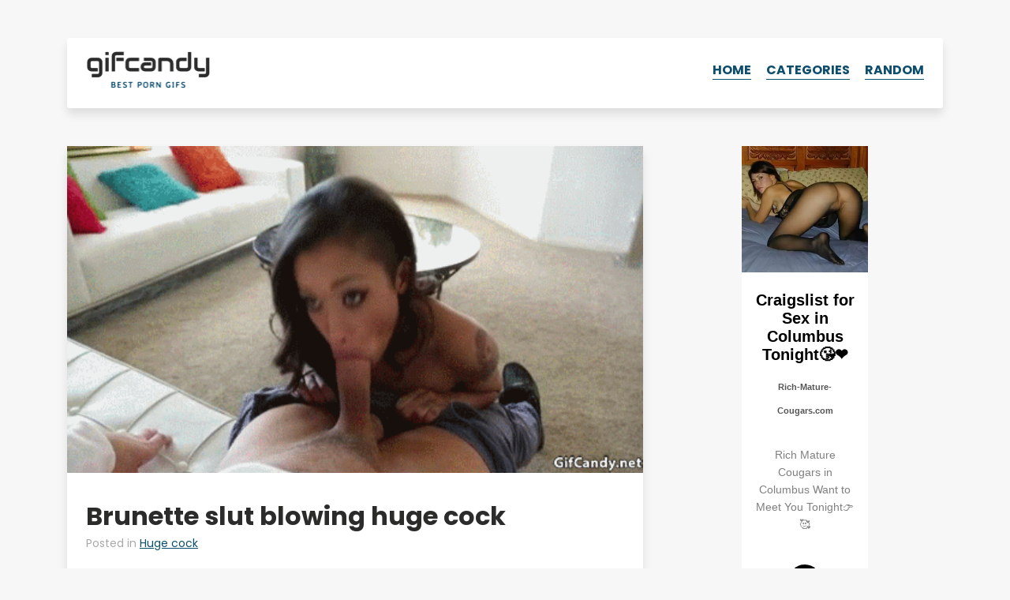

--- FILE ---
content_type: text/html; charset=UTF-8
request_url: https://gifcandy.net/brunette-slut-blowing-huge-cock/
body_size: 11571
content:
	<!DOCTYPE html>
<html lang="en-US">
<head>
	<meta charset="UTF-8" />
	<meta http-equiv="Content-Type" content="text/html; charset=UTF-8" />
	<meta name="viewport" content="width=device-width, initial-scale=1.0, maximum-scale=1.2, user-scalable=yes" />
	<title>Brunette slut blowing huge cock | GifCandy</title><meta name="description" content="Huge cock porn gif. Brunette slut blowing huge cock | GIFcandy.net"/><meta property="og:title" content="Brunette slut blowing huge cock | GifCandy" /><meta property="og:description" content="Huge cock porn gif. Brunette slut blowing huge cock | GIFcandy.net" /><meta name="twitter:description" content="Huge cock porn gif. Brunette slut blowing huge cock | GIFcandy.net" /><meta name="twitter:title" content="Brunette slut blowing huge cock | GifCandy" /><meta property="og:url" content="http://gifcandy.net/brunette-slut-blowing-huge-cock/" /><meta name="robots" content="noodp"/><meta property="og:locale" content="en_US" /><meta property="og:type" content="website" /><meta property="og:site_name" content="GIFcandy" /><meta name="twitter:card" content="summary" />	<link rel='stylesheet' href='https://gifcandy.net/wp-content/themes/gifcandy/style.css' type='text/css' media='all' />
	<link href="https://fonts.googleapis.com/css?family=Poppins:400,400i,700&display=swap" rel="stylesheet">
	<link rel="shortcut icon" href="https://gifcandy.net/wp-content/themes/gifcandy/img/favicon.ico" type="image/x-icon">
	<link rel="icon" href="https://gifcandy.net/wp-content/themes/gifcandy/img/favicon.ico" type="image/x-icon">
	<meta name='robots' content='max-image-preview:large' />
<link rel="alternate" type="application/rss+xml" title="GifCandy &raquo; Brunette slut blowing huge cock Comments Feed" href="https://gifcandy.net/brunette-slut-blowing-huge-cock/feed/" />
<link rel="alternate" title="oEmbed (JSON)" type="application/json+oembed" href="https://gifcandy.net/wp-json/oembed/1.0/embed?url=https%3A%2F%2Fgifcandy.net%2Fbrunette-slut-blowing-huge-cock%2F" />
<link rel="alternate" title="oEmbed (XML)" type="text/xml+oembed" href="https://gifcandy.net/wp-json/oembed/1.0/embed?url=https%3A%2F%2Fgifcandy.net%2Fbrunette-slut-blowing-huge-cock%2F&#038;format=xml" />
<style id='wp-img-auto-sizes-contain-inline-css' type='text/css'>
img:is([sizes=auto i],[sizes^="auto," i]){contain-intrinsic-size:3000px 1500px}
/*# sourceURL=wp-img-auto-sizes-contain-inline-css */
</style>
<style id='wp-emoji-styles-inline-css' type='text/css'>

	img.wp-smiley, img.emoji {
		display: inline !important;
		border: none !important;
		box-shadow: none !important;
		height: 1em !important;
		width: 1em !important;
		margin: 0 0.07em !important;
		vertical-align: -0.1em !important;
		background: none !important;
		padding: 0 !important;
	}
/*# sourceURL=wp-emoji-styles-inline-css */
</style>
<style id='classic-theme-styles-inline-css' type='text/css'>
/*! This file is auto-generated */
.wp-block-button__link{color:#fff;background-color:#32373c;border-radius:9999px;box-shadow:none;text-decoration:none;padding:calc(.667em + 2px) calc(1.333em + 2px);font-size:1.125em}.wp-block-file__button{background:#32373c;color:#fff;text-decoration:none}
/*# sourceURL=/wp-includes/css/classic-themes.min.css */
</style>
<link rel="https://api.w.org/" href="https://gifcandy.net/wp-json/" /><link rel="alternate" title="JSON" type="application/json" href="https://gifcandy.net/wp-json/wp/v2/posts/11082" /><link rel="EditURI" type="application/rsd+xml" title="RSD" href="https://gifcandy.net/xmlrpc.php?rsd" />
<meta name="generator" content="WordPress 6.9" />
<link rel="canonical" href="https://gifcandy.net/brunette-slut-blowing-huge-cock/" />
<link rel='shortlink' href='https://gifcandy.net/?p=11082' />
		<style type="text/css" id="wp-custom-css">
			.ad > div {
  display: block !important;
}
.ad > div > div {
  width: 100% !important;
  height: auto !important;
}
.ad video,
.ad img,
.ad iframe {
  width: 100% !important;
  max-width: 100% !important;
  height: auto !important;
}		</style>
			<meta name="juicyads-site-verification" content="affdfad72535dde80b606750365992da">
<style id='global-styles-inline-css' type='text/css'>
:root{--wp--preset--aspect-ratio--square: 1;--wp--preset--aspect-ratio--4-3: 4/3;--wp--preset--aspect-ratio--3-4: 3/4;--wp--preset--aspect-ratio--3-2: 3/2;--wp--preset--aspect-ratio--2-3: 2/3;--wp--preset--aspect-ratio--16-9: 16/9;--wp--preset--aspect-ratio--9-16: 9/16;--wp--preset--color--black: #000000;--wp--preset--color--cyan-bluish-gray: #abb8c3;--wp--preset--color--white: #ffffff;--wp--preset--color--pale-pink: #f78da7;--wp--preset--color--vivid-red: #cf2e2e;--wp--preset--color--luminous-vivid-orange: #ff6900;--wp--preset--color--luminous-vivid-amber: #fcb900;--wp--preset--color--light-green-cyan: #7bdcb5;--wp--preset--color--vivid-green-cyan: #00d084;--wp--preset--color--pale-cyan-blue: #8ed1fc;--wp--preset--color--vivid-cyan-blue: #0693e3;--wp--preset--color--vivid-purple: #9b51e0;--wp--preset--gradient--vivid-cyan-blue-to-vivid-purple: linear-gradient(135deg,rgb(6,147,227) 0%,rgb(155,81,224) 100%);--wp--preset--gradient--light-green-cyan-to-vivid-green-cyan: linear-gradient(135deg,rgb(122,220,180) 0%,rgb(0,208,130) 100%);--wp--preset--gradient--luminous-vivid-amber-to-luminous-vivid-orange: linear-gradient(135deg,rgb(252,185,0) 0%,rgb(255,105,0) 100%);--wp--preset--gradient--luminous-vivid-orange-to-vivid-red: linear-gradient(135deg,rgb(255,105,0) 0%,rgb(207,46,46) 100%);--wp--preset--gradient--very-light-gray-to-cyan-bluish-gray: linear-gradient(135deg,rgb(238,238,238) 0%,rgb(169,184,195) 100%);--wp--preset--gradient--cool-to-warm-spectrum: linear-gradient(135deg,rgb(74,234,220) 0%,rgb(151,120,209) 20%,rgb(207,42,186) 40%,rgb(238,44,130) 60%,rgb(251,105,98) 80%,rgb(254,248,76) 100%);--wp--preset--gradient--blush-light-purple: linear-gradient(135deg,rgb(255,206,236) 0%,rgb(152,150,240) 100%);--wp--preset--gradient--blush-bordeaux: linear-gradient(135deg,rgb(254,205,165) 0%,rgb(254,45,45) 50%,rgb(107,0,62) 100%);--wp--preset--gradient--luminous-dusk: linear-gradient(135deg,rgb(255,203,112) 0%,rgb(199,81,192) 50%,rgb(65,88,208) 100%);--wp--preset--gradient--pale-ocean: linear-gradient(135deg,rgb(255,245,203) 0%,rgb(182,227,212) 50%,rgb(51,167,181) 100%);--wp--preset--gradient--electric-grass: linear-gradient(135deg,rgb(202,248,128) 0%,rgb(113,206,126) 100%);--wp--preset--gradient--midnight: linear-gradient(135deg,rgb(2,3,129) 0%,rgb(40,116,252) 100%);--wp--preset--font-size--small: 13px;--wp--preset--font-size--medium: 20px;--wp--preset--font-size--large: 36px;--wp--preset--font-size--x-large: 42px;--wp--preset--spacing--20: 0.44rem;--wp--preset--spacing--30: 0.67rem;--wp--preset--spacing--40: 1rem;--wp--preset--spacing--50: 1.5rem;--wp--preset--spacing--60: 2.25rem;--wp--preset--spacing--70: 3.38rem;--wp--preset--spacing--80: 5.06rem;--wp--preset--shadow--natural: 6px 6px 9px rgba(0, 0, 0, 0.2);--wp--preset--shadow--deep: 12px 12px 50px rgba(0, 0, 0, 0.4);--wp--preset--shadow--sharp: 6px 6px 0px rgba(0, 0, 0, 0.2);--wp--preset--shadow--outlined: 6px 6px 0px -3px rgb(255, 255, 255), 6px 6px rgb(0, 0, 0);--wp--preset--shadow--crisp: 6px 6px 0px rgb(0, 0, 0);}:where(.is-layout-flex){gap: 0.5em;}:where(.is-layout-grid){gap: 0.5em;}body .is-layout-flex{display: flex;}.is-layout-flex{flex-wrap: wrap;align-items: center;}.is-layout-flex > :is(*, div){margin: 0;}body .is-layout-grid{display: grid;}.is-layout-grid > :is(*, div){margin: 0;}:where(.wp-block-columns.is-layout-flex){gap: 2em;}:where(.wp-block-columns.is-layout-grid){gap: 2em;}:where(.wp-block-post-template.is-layout-flex){gap: 1.25em;}:where(.wp-block-post-template.is-layout-grid){gap: 1.25em;}.has-black-color{color: var(--wp--preset--color--black) !important;}.has-cyan-bluish-gray-color{color: var(--wp--preset--color--cyan-bluish-gray) !important;}.has-white-color{color: var(--wp--preset--color--white) !important;}.has-pale-pink-color{color: var(--wp--preset--color--pale-pink) !important;}.has-vivid-red-color{color: var(--wp--preset--color--vivid-red) !important;}.has-luminous-vivid-orange-color{color: var(--wp--preset--color--luminous-vivid-orange) !important;}.has-luminous-vivid-amber-color{color: var(--wp--preset--color--luminous-vivid-amber) !important;}.has-light-green-cyan-color{color: var(--wp--preset--color--light-green-cyan) !important;}.has-vivid-green-cyan-color{color: var(--wp--preset--color--vivid-green-cyan) !important;}.has-pale-cyan-blue-color{color: var(--wp--preset--color--pale-cyan-blue) !important;}.has-vivid-cyan-blue-color{color: var(--wp--preset--color--vivid-cyan-blue) !important;}.has-vivid-purple-color{color: var(--wp--preset--color--vivid-purple) !important;}.has-black-background-color{background-color: var(--wp--preset--color--black) !important;}.has-cyan-bluish-gray-background-color{background-color: var(--wp--preset--color--cyan-bluish-gray) !important;}.has-white-background-color{background-color: var(--wp--preset--color--white) !important;}.has-pale-pink-background-color{background-color: var(--wp--preset--color--pale-pink) !important;}.has-vivid-red-background-color{background-color: var(--wp--preset--color--vivid-red) !important;}.has-luminous-vivid-orange-background-color{background-color: var(--wp--preset--color--luminous-vivid-orange) !important;}.has-luminous-vivid-amber-background-color{background-color: var(--wp--preset--color--luminous-vivid-amber) !important;}.has-light-green-cyan-background-color{background-color: var(--wp--preset--color--light-green-cyan) !important;}.has-vivid-green-cyan-background-color{background-color: var(--wp--preset--color--vivid-green-cyan) !important;}.has-pale-cyan-blue-background-color{background-color: var(--wp--preset--color--pale-cyan-blue) !important;}.has-vivid-cyan-blue-background-color{background-color: var(--wp--preset--color--vivid-cyan-blue) !important;}.has-vivid-purple-background-color{background-color: var(--wp--preset--color--vivid-purple) !important;}.has-black-border-color{border-color: var(--wp--preset--color--black) !important;}.has-cyan-bluish-gray-border-color{border-color: var(--wp--preset--color--cyan-bluish-gray) !important;}.has-white-border-color{border-color: var(--wp--preset--color--white) !important;}.has-pale-pink-border-color{border-color: var(--wp--preset--color--pale-pink) !important;}.has-vivid-red-border-color{border-color: var(--wp--preset--color--vivid-red) !important;}.has-luminous-vivid-orange-border-color{border-color: var(--wp--preset--color--luminous-vivid-orange) !important;}.has-luminous-vivid-amber-border-color{border-color: var(--wp--preset--color--luminous-vivid-amber) !important;}.has-light-green-cyan-border-color{border-color: var(--wp--preset--color--light-green-cyan) !important;}.has-vivid-green-cyan-border-color{border-color: var(--wp--preset--color--vivid-green-cyan) !important;}.has-pale-cyan-blue-border-color{border-color: var(--wp--preset--color--pale-cyan-blue) !important;}.has-vivid-cyan-blue-border-color{border-color: var(--wp--preset--color--vivid-cyan-blue) !important;}.has-vivid-purple-border-color{border-color: var(--wp--preset--color--vivid-purple) !important;}.has-vivid-cyan-blue-to-vivid-purple-gradient-background{background: var(--wp--preset--gradient--vivid-cyan-blue-to-vivid-purple) !important;}.has-light-green-cyan-to-vivid-green-cyan-gradient-background{background: var(--wp--preset--gradient--light-green-cyan-to-vivid-green-cyan) !important;}.has-luminous-vivid-amber-to-luminous-vivid-orange-gradient-background{background: var(--wp--preset--gradient--luminous-vivid-amber-to-luminous-vivid-orange) !important;}.has-luminous-vivid-orange-to-vivid-red-gradient-background{background: var(--wp--preset--gradient--luminous-vivid-orange-to-vivid-red) !important;}.has-very-light-gray-to-cyan-bluish-gray-gradient-background{background: var(--wp--preset--gradient--very-light-gray-to-cyan-bluish-gray) !important;}.has-cool-to-warm-spectrum-gradient-background{background: var(--wp--preset--gradient--cool-to-warm-spectrum) !important;}.has-blush-light-purple-gradient-background{background: var(--wp--preset--gradient--blush-light-purple) !important;}.has-blush-bordeaux-gradient-background{background: var(--wp--preset--gradient--blush-bordeaux) !important;}.has-luminous-dusk-gradient-background{background: var(--wp--preset--gradient--luminous-dusk) !important;}.has-pale-ocean-gradient-background{background: var(--wp--preset--gradient--pale-ocean) !important;}.has-electric-grass-gradient-background{background: var(--wp--preset--gradient--electric-grass) !important;}.has-midnight-gradient-background{background: var(--wp--preset--gradient--midnight) !important;}.has-small-font-size{font-size: var(--wp--preset--font-size--small) !important;}.has-medium-font-size{font-size: var(--wp--preset--font-size--medium) !important;}.has-large-font-size{font-size: var(--wp--preset--font-size--large) !important;}.has-x-large-font-size{font-size: var(--wp--preset--font-size--x-large) !important;}
/*# sourceURL=global-styles-inline-css */
</style>
</head>
<body class="wp-singular post-template-default single single-post postid-11082 single-format-standard wp-theme-gifcandy">
		<div class="container pt-5 pb-5">
		<div class="row">
			<div class="col">
				<header class="white py-3 px-4 shadow">
					<a href="https://gifcandy.net"><img src="https://gifcandy.net/wp-content/themes/gifcandy/img/logo.png" id="logo"></a>
					<ul id="nav">
						<li><a href="https://gifcandy.net/">Home</a></li>
						<li>
							<a href="#" id="show-cats">Categories</a>
							<ul id="sub-menu">
								<li><a href="https://gifcandy.net/category/amateur/">Amateur</a></li>
								<li><a href="https://gifcandy.net/category/anal/">Anal</a></li>
								<li><a href="https://gifcandy.net/category/asian/">Asian</a></li>
								<li><a href="https://gifcandy.net/category/ass/">Ass</a></li>
								<li><a href="https://gifcandy.net/category/asslicking/">Asslicking</a></li>
								<li><a href="https://gifcandy.net/category/ballsucking/">Ballsucking</a></li>
								<li><a href="https://gifcandy.net/category/bdsm/">BDSM</a></li>
								<li><a href="https://gifcandy.net/category/big-boobs/">Big boobs</a></li>
								<li><a href="https://gifcandy.net/category/black-and-white/">Black and white</a></li>
								<li><a href="https://gifcandy.net/category/blonde/">Blonde</a></li>
								<li><a href="https://gifcandy.net/category/blowjob/">Blowjob</a></li>
								<li><a href="https://gifcandy.net/category/brunette/">Brunette</a></li>
								<li><a href="https://gifcandy.net/category/celebrities/">Celebrities</a></li>
								<li><a href="https://gifcandy.net/category/creampie/">Creampie</a></li>
								<li><a href="https://gifcandy.net/category/cum-in-mouth/">Cum in mouth</a></li>
								<li><a href="https://gifcandy.net/category/cumshot/">Cumshot</a></li>
								<li><a href="https://gifcandy.net/category/deep-throat/">Deep throat</a></li>
								<li><a href="https://gifcandy.net/category/doggystyle/">Doggystyle</a></li>
								<li><a href="https://gifcandy.net/category/double-penetration/">Double penetration</a></li>
								<li><a href="https://gifcandy.net/category/face-fucking/">Face fucking</a></li>
								<li><a href="https://gifcandy.net/category/female-orgasm/">Female orgasm</a></li>
								<li><a href="https://gifcandy.net/category/fingering/">Fingering</a></li>
								<li><a href="https://gifcandy.net/category/funny/">Funny</a></li>
								<li><a href="https://gifcandy.net/category/gangbang/">Gangbang</a></li>
								<li><a href="https://gifcandy.net/category/gloryhole/">Gloryhole</a></li>
								<li><a href="https://gifcandy.net/category/handjob/">Handjob</a></li>
								<li><a href="https://gifcandy.net/category/huge-cock/">Huge cock</a></li>
								<li><a href="https://gifcandy.net/category/interracial/">Interracial</a></li>
								<li><a href="https://gifcandy.net/category/kissing/">Kissing</a></li>
								<li><a href="https://gifcandy.net/category/lesbians/">Lesbians</a></li>
								<li><a href="https://gifcandy.net/category/masturbation/">Masturbation</a></li>
								<li><a href="https://gifcandy.net/category/milf/">MILF</a></li>
								<li><a href="https://gifcandy.net/category/oily/">Oily</a></li>
								<li><a href="https://gifcandy.net/category/outdoors/">Outdoors</a></li>
								<li><a href="https://gifcandy.net/category/panties/">Panties</a></li>
								<li><a href="https://gifcandy.net/category/pornstars/">Pornstars</a></li>
								<li><a href="https://gifcandy.net/category/pov/">POV</a></li>
								<li><a href="https://gifcandy.net/category/public-sex/">Public sex</a></li>
								<li><a href="https://gifcandy.net/category/pussy-licking/">Pussy licking</a></li>
								<li><a href="https://gifcandy.net/category/redhead/">Redhead</a></li>
								<li><a href="https://gifcandy.net/category/squirt/">Squirt</a></li>
								<li><a href="https://gifcandy.net/category/stockings/">Stockings</a></li>
								<li><a href="https://gifcandy.net/category/strap-on/">Strap-on</a></li>
								<li><a href="https://gifcandy.net/category/tattoo/">Tattoo</a></li>
								<li><a href="https://gifcandy.net/category/threesome/">Threesome</a></li>
								<li><a href="https://gifcandy.net/category/titfuck/">Titfuck</a></li>
								<li><a href="https://gifcandy.net/category/toys/">Toys</a></li>
								<li><a href="https://gifcandy.net/category/webcam/">Webcam</a></li>
							</ul>
						</li>
						<li><a href="https://gifcandy.net/girls-come-on-kiss-my-pussy-too/">Random</a></li>
											</ul>
					<a href="#" id="hamburger">
						<div></div>
						<div></div>
						<div></div>
					</a>
				</header>
			</div>
		</div>
	</div>	<div class="container pb-5">
		<div class="row">
			<div class="col-12 col-md-8">
								<div class="post white shadow mb-5">
										<img src="https://gifcandy.net/wp-content/themes/gifcandy/img/loading.gif" data-origin="https://gifcandy.net/wp-content/uploads/2016/04/gifcandy-huge-cock-46.gif" class="img-fluid gif" alt="Brunette slut blowing huge cock" title="Brunette slut blowing huge cock">
										<div class="px-4 pt-4 pb-5">
						<h1 class="m-0">Brunette slut blowing huge cock</h1>
						<div class="info">
							Posted in <a href="https://gifcandy.net/category/huge-cock/">Huge cock</a>						</div>
					</div>
				</div>
								<div class="row">
					<div class="col-12 col-sm-6 ad mb-5" id="tf">
						<ins class="eas6a97888e2" data-zoneid="5294530"></ins>
					</div>
					<div class="col-12 col-sm-6 ad mb-5" id="ts">
						<ins class="eas6a97888e2" data-zoneid="5294532"></ins>
					</div>
				</div>
				<div class="row">
					<div class="col">
						<h4 class="center">More, more!</h4>					</div>
				</div>
				<div class="row">
									<div class="col col-sm-6 mb-5">
						<div class="post shadow mb-2">
							<a href="https://gifcandy.net/reverse-cowgirl-pumping-on-big-dick/">
								<div class="more-gif" style="background-image: url(https://gifcandy.net/wp-content/uploads/2022/09/gifcandy-1.gif);"></div>
							</a>
						</div>
						<h3><a href="https://gifcandy.net/reverse-cowgirl-pumping-on-big-dick/">Reverse cowgirl pumping on big dick</a></h3>
					</div>
									<div class="col col-sm-6 mb-5">
						<div class="post shadow mb-2">
							<a href="https://gifcandy.net/teen-anal-fucked-by-huge-black-cock/">
								<div class="more-gif" style="background-image: url(https://gifcandy.net/wp-content/uploads/2016/04/gifcandy-huge-cock-91.gif);"></div>
							</a>
						</div>
						<h3><a href="https://gifcandy.net/teen-anal-fucked-by-huge-black-cock/">Teen anal fucked by huge black cock</a></h3>
					</div>
								</div>
				<div class="row">
									<div class="col col-sm-6 mb-5">
						<div class="post shadow mb-2">
							<a href="https://gifcandy.net/hottie-rubbing-pussy-and-squirting-during-anal/">
								<div class="more-gif" style="background-image: url(https://gifcandy.net/wp-content/uploads/2016/04/gifcandy-female-orgasm-99.gif);"></div>
							</a>
						</div>
						<h3><a href="https://gifcandy.net/hottie-rubbing-pussy-and-squirting-during-anal/">Hottie rubbing pussy and squirting during anal</a></h3>
					</div>
									<div class="col col-sm-6 mb-5">
						<div class="post shadow mb-2">
							<a href="https://gifcandy.net/sybil-doing-blowjob/">
								<div class="more-gif" style="background-image: url(https://gifcandy.net/wp-content/uploads/2021/04/gifcandy-21.gif);"></div>
							</a>
						</div>
						<h3><a href="https://gifcandy.net/sybil-doing-blowjob/">Sybil doing blowjob</a></h3>
					</div>
								</div>
								
								<div class="row py-5">
					<div class="col">
						<div class="shadow white p-4">
							<h3>LEAVE YOUR DIRTY COMMENT</h3>
								<div id="respond" class="comment-respond">
		<form action="https://gifcandy.net/wp-comments-post.php" method="post" id="commentform" class="comment-form"><p class="comment-form-comment"><label for="comment">Comment <span class="required">*</span></label> <textarea id="comment" name="comment" cols="45" rows="8" maxlength="65525" required></textarea></p><p class="comment-form-author"><label for="author">Name</label> <input id="author" name="author" type="text" value="" size="30" maxlength="245" autocomplete="name" /></p>
<p class="form-submit"><input name="submit" type="submit" id="submit" class="submit" value="Send" /> <input type='hidden' name='comment_post_ID' value='11082' id='comment_post_ID' />
<input type='hidden' name='comment_parent' id='comment_parent' value='0' />
</p><p style="display: none;"><input type="hidden" id="akismet_comment_nonce" name="akismet_comment_nonce" value="884c7085ac" /></p><p style="display: none !important;" class="akismet-fields-container" data-prefix="ak_"><label>&#916;<textarea name="ak_hp_textarea" cols="45" rows="8" maxlength="100"></textarea></label><input type="hidden" id="ak_js_1" name="ak_js" value="31"/><script>document.getElementById( "ak_js_1" ).setAttribute( "value", ( new Date() ).getTime() );</script></p></form>	</div><!-- #respond -->
							</div>
					</div>
				</div>
								<script>
					document.getElementById('commentform').removeAttribute('novalidate');
					document.getElementById('author').setAttribute('required', 'required');				</script>			</div>
			<div class="col-12 col-md-4">
							<div class="ad mb-5" id="sd">
				<ins class="eas6a97888e2" data-zoneid="5294524"></ins>
			</div>			</div>
		</div>
	</div>
		<footer class="py-5">
		<div class="container">
			<div class="row">
				<div class="col">Hey! Nice to see you around. Have a great time browsing our gifs!</div>
			</div>
			<div class="row">
				<div class="col pt-4 footer-links">
					<a href="/dmca/" target="_blank" rel="nofollow">DMCA</a> / <a href="/18-usc-2257/" target="_blank" rel="nofollow">2257</a>
				</div>
			</div>
		</div>
	</footer>
	<script type="speculationrules">
{"prefetch":[{"source":"document","where":{"and":[{"href_matches":"/*"},{"not":{"href_matches":["/wp-*.php","/wp-admin/*","/wp-content/uploads/*","/wp-content/*","/wp-content/plugins/*","/wp-content/themes/gifcandy/*","/*\\?(.+)"]}},{"not":{"selector_matches":"a[rel~=\"nofollow\"]"}},{"not":{"selector_matches":".no-prefetch, .no-prefetch a"}}]},"eagerness":"conservative"}]}
</script>
<script defer type="text/javascript" src="https://gifcandy.net/wp-content/plugins/akismet/_inc/akismet-frontend.js?ver=1762976524" id="akismet-frontend-js"></script>
<script id="wp-emoji-settings" type="application/json">
{"baseUrl":"https://s.w.org/images/core/emoji/17.0.2/72x72/","ext":".png","svgUrl":"https://s.w.org/images/core/emoji/17.0.2/svg/","svgExt":".svg","source":{"concatemoji":"https://gifcandy.net/wp-includes/js/wp-emoji-release.min.js?ver=6.9"}}
</script>
<script type="module">
/* <![CDATA[ */
/*! This file is auto-generated */
const a=JSON.parse(document.getElementById("wp-emoji-settings").textContent),o=(window._wpemojiSettings=a,"wpEmojiSettingsSupports"),s=["flag","emoji"];function i(e){try{var t={supportTests:e,timestamp:(new Date).valueOf()};sessionStorage.setItem(o,JSON.stringify(t))}catch(e){}}function c(e,t,n){e.clearRect(0,0,e.canvas.width,e.canvas.height),e.fillText(t,0,0);t=new Uint32Array(e.getImageData(0,0,e.canvas.width,e.canvas.height).data);e.clearRect(0,0,e.canvas.width,e.canvas.height),e.fillText(n,0,0);const a=new Uint32Array(e.getImageData(0,0,e.canvas.width,e.canvas.height).data);return t.every((e,t)=>e===a[t])}function p(e,t){e.clearRect(0,0,e.canvas.width,e.canvas.height),e.fillText(t,0,0);var n=e.getImageData(16,16,1,1);for(let e=0;e<n.data.length;e++)if(0!==n.data[e])return!1;return!0}function u(e,t,n,a){switch(t){case"flag":return n(e,"\ud83c\udff3\ufe0f\u200d\u26a7\ufe0f","\ud83c\udff3\ufe0f\u200b\u26a7\ufe0f")?!1:!n(e,"\ud83c\udde8\ud83c\uddf6","\ud83c\udde8\u200b\ud83c\uddf6")&&!n(e,"\ud83c\udff4\udb40\udc67\udb40\udc62\udb40\udc65\udb40\udc6e\udb40\udc67\udb40\udc7f","\ud83c\udff4\u200b\udb40\udc67\u200b\udb40\udc62\u200b\udb40\udc65\u200b\udb40\udc6e\u200b\udb40\udc67\u200b\udb40\udc7f");case"emoji":return!a(e,"\ud83e\u1fac8")}return!1}function f(e,t,n,a){let r;const o=(r="undefined"!=typeof WorkerGlobalScope&&self instanceof WorkerGlobalScope?new OffscreenCanvas(300,150):document.createElement("canvas")).getContext("2d",{willReadFrequently:!0}),s=(o.textBaseline="top",o.font="600 32px Arial",{});return e.forEach(e=>{s[e]=t(o,e,n,a)}),s}function r(e){var t=document.createElement("script");t.src=e,t.defer=!0,document.head.appendChild(t)}a.supports={everything:!0,everythingExceptFlag:!0},new Promise(t=>{let n=function(){try{var e=JSON.parse(sessionStorage.getItem(o));if("object"==typeof e&&"number"==typeof e.timestamp&&(new Date).valueOf()<e.timestamp+604800&&"object"==typeof e.supportTests)return e.supportTests}catch(e){}return null}();if(!n){if("undefined"!=typeof Worker&&"undefined"!=typeof OffscreenCanvas&&"undefined"!=typeof URL&&URL.createObjectURL&&"undefined"!=typeof Blob)try{var e="postMessage("+f.toString()+"("+[JSON.stringify(s),u.toString(),c.toString(),p.toString()].join(",")+"));",a=new Blob([e],{type:"text/javascript"});const r=new Worker(URL.createObjectURL(a),{name:"wpTestEmojiSupports"});return void(r.onmessage=e=>{i(n=e.data),r.terminate(),t(n)})}catch(e){}i(n=f(s,u,c,p))}t(n)}).then(e=>{for(const n in e)a.supports[n]=e[n],a.supports.everything=a.supports.everything&&a.supports[n],"flag"!==n&&(a.supports.everythingExceptFlag=a.supports.everythingExceptFlag&&a.supports[n]);var t;a.supports.everythingExceptFlag=a.supports.everythingExceptFlag&&!a.supports.flag,a.supports.everything||((t=a.source||{}).concatemoji?r(t.concatemoji):t.wpemoji&&t.twemoji&&(r(t.twemoji),r(t.wpemoji)))});
//# sourceURL=https://gifcandy.net/wp-includes/js/wp-emoji-loader.min.js
/* ]]> */
</script>
	<script>
		var h = document.getElementById('hamburger');
		var n = document.getElementById('nav');
		var s = document.getElementById('sub-menu');
		var t = document.getElementById('show-cats');
		var o = 'open';
		var r = document.getElementById('random');
		var links = document.getElementsByTagName('a');
		function add(e,c){
			e.classList.add(c);
		}
		function rm(e,c){
			e.classList.remove(c);
		}
		h.addEventListener('click', function(event){
			if(!n.classList.contains(o)){
				add(n,o);
				add(h,o);
			} else {
				rm(n,o);
				rm(h,o);
			}
			event.preventDefault();
		});
		t.addEventListener('click', function(event){
			if(!s.classList.contains(o)){
				add(s,o);
			} else {
				rm(s,o);
			}
			event.preventDefault();
		});
		for(var i = 0; i < links.length; i++){
			if(links[i].getAttribute('id') !== 'gif-load'){
				links[i].classList.add('ac');
			}
		}
		function hasClass(el, cls){
			return (' ' + el.className + ' ').indexOf(' ' + cls + ' ') > -1;
		}
		function removeClass(el, cls){
			el.className = el.className.replace(cls, '');
		}
		function viewChecker(el){
			var scroll = window.scrollY || window.pageYOffset;
			var boundsTop = el.getBoundingClientRect().top + scroll;

			var viewport = {
				top: scroll,
				bottom: scroll + window.innerHeight
			};

			var bounds = {
				top: boundsTop,
				bottom: boundsTop + el.clientHeight
			};

			return (
				(bounds.bottom >= viewport.top && bounds.bottom <= viewport.bottom) ||
				(bounds.top <= viewport.bottom && bounds.top >= viewport.top)
			);
		};
		document.addEventListener('DOMContentLoaded', function(){
			var images = document.querySelectorAll('.gif');
			function handler(){
				for(var y = 0; y < images.length; y++){
					if(viewChecker(images[y]) && hasClass(images[y], 'gif')){
						removeClass(images[y], 'gif')
						let src = images[y].dataset.origin;
						images[y].src = src;
					}
				}
			}
			handler();
			window.addEventListener('scroll', handler);
		});
	</script>
	<script>
		(function(i,s,o,g,r,a,m){i['GoogleAnalyticsObject']=r;i[r]=i[r]||function(){
		(i[r].q=i[r].q||[]).push(arguments)},i[r].l=1*new Date();a=s.createElement(o),
		m=s.getElementsByTagName(o)[0];a.async=1;a.src=g;m.parentNode.insertBefore(a,m)
		})(window,document,'script','//www.google-analytics.com/analytics.js','ga');
		ga('create', 'UA-75473521-1', 'auto');
		ga('send', 'pageview');
	</script>
	<script async src="https://www.googletagmanager.com/gtag/js?id=G-NTQ1BEYJ0J"></script>
	<script>
	window.dataLayer = window.dataLayer || [];
		function gtag(){dataLayer.push(arguments);}
		gtag('js', new Date());

		gtag('config', 'G-NTQ1BEYJ0J');
	</script>
	<script type="application/javascript">
	(function() {
	// var adConfig = {
	// 	"ads_host": "a.pemsrv.com",
	// 	"syndication_host": "s.pemsrv.com",
	// 	"idzone": 2494531,
	// 	"popup_fallback": false,
	// 	"popup_force": false,
	// 	"chrome_enabled": true,
	// 	"new_tab": false,
	// 	"frequency_period": 5,
	// 	"frequency_count": 1,
	// 	"trigger_method": 2,
	// 	"trigger_class": "ac, exo-click, smaller, larger",
	// 	"trigger_delay": 0,
	// 	"only_inline": false,
	// 	"t_venor": false
	// };
	var adConfig = {
		"ads_host": "a.pemsrv.com",
		"syndication_host": "s.pemsrv.com",
		"idzone": 5294536,
		"popup_fallback": false,
		"popup_force": false,
		"chrome_enabled": true,
		"new_tab": false,
		"frequency_period": 5,
		"frequency_count": 1,
		"trigger_method": 3,
		"trigger_class": "",
		"trigger_delay": 0,
		"only_inline": false
	};
	window.document.querySelectorAll||(document.querySelectorAll=document.body.querySelectorAll=Object.querySelectorAll=function o(e,i,t,n,r){var c=document,a=c.createStyleSheet();for(r=c.all,i=[],t=(e=e.replace(/\[for\b/gi,"[htmlFor").split(",")).length;t--;){for(a.addRule(e[t],"k:v"),n=r.length;n--;)r[n].currentStyle.k&&i.push(r[n]);a.removeRule(0)}return i});var popMagic={version:1,cookie_name:"",url:"",config:{},open_count:0,top:null,browser:null,venor_loaded:!1,venor:!1,configTpl:{ads_host:"",syndication_host:"",idzone:"",frequency_period:720,frequency_count:1,trigger_method:1,trigger_class:"",popup_force:!1,popup_fallback:!1,chrome_enabled:!0,new_tab:!1,cat:"",tags:"",el:"",sub:"",sub2:"",sub3:"",only_inline:!1,t_venor:!1,trigger_delay:0,cookieconsent:!0},init:function(o){if(void 0!==o.idzone&&o.idzone){void 0===o.customTargeting&&(o.customTargeting=[]),window.customTargeting=o.customTargeting||null;var e=Object.keys(o.customTargeting).filter(function(o){return o.search("ex_")>=0});for(var i in e.length&&e.forEach((function(o){return this.configTpl[o]=null}).bind(this)),this.configTpl)Object.prototype.hasOwnProperty.call(this.configTpl,i)&&(void 0!==o[i]?this.config[i]=o[i]:this.config[i]=this.configTpl[i]);void 0!==this.config.idzone&&""!==this.config.idzone&&(!0!==this.config.only_inline&&this.loadHosted(),this.addEventToElement(window,"load",this.preparePop))}},getCountFromCookie:function(){if(!this.config.cookieconsent)return 0;var o=popMagic.getCookie(popMagic.cookie_name),e=void 0===o?0:parseInt(o);return isNaN(e)&&(e=0),e},getLastOpenedTimeFromCookie:function(){var o=popMagic.getCookie(popMagic.cookie_name),e=null;if(void 0!==o){var i=o.split(";")[1];e=i>0?parseInt(i):0}return isNaN(e)&&(e=null),e},shouldShow:function(){if(popMagic.open_count>=popMagic.config.frequency_count)return!1;var o=popMagic.getCountFromCookie();let e=popMagic.getLastOpenedTimeFromCookie(),i=Math.floor(Date.now()/1e3),t=e+popMagic.config.trigger_delay;return(!e||!(t>i))&&(popMagic.open_count=o,!(o>=popMagic.config.frequency_count))},venorShouldShow:function(){return!popMagic.config.t_venor||popMagic.venor_loaded&&"0"===popMagic.venor},setAsOpened:function(){var o=1;o=0!==popMagic.open_count?popMagic.open_count+1:popMagic.getCountFromCookie()+1;let e=Math.floor(Date.now()/1e3);popMagic.config.cookieconsent&&popMagic.setCookie(popMagic.cookie_name,`${o};${e}`,popMagic.config.frequency_period)},loadHosted:function(){var o=document.createElement("script");for(var e in o.type="application/javascript",o.async=!0,o.src="//"+this.config.ads_host+"/popunder1000.js",o.id="popmagicldr",this.config)Object.prototype.hasOwnProperty.call(this.config,e)&&"ads_host"!==e&&"syndication_host"!==e&&o.setAttribute("data-exo-"+e,this.config[e]);var i=document.getElementsByTagName("body").item(0);i.firstChild?i.insertBefore(o,i.firstChild):i.appendChild(o)},preparePop:function(){if(!("object"==typeof exoJsPop101&&Object.prototype.hasOwnProperty.call(exoJsPop101,"add"))){if(popMagic.top=self,popMagic.top!==self)try{top.document.location.toString()&&(popMagic.top=top)}catch(o){}if(popMagic.cookie_name="zone-cap-"+popMagic.config.idzone,popMagic.config.t_venor&&popMagic.shouldShow()){var e=new XMLHttpRequest;e.onreadystatechange=function(){e.readyState==XMLHttpRequest.DONE&&(popMagic.venor_loaded=!0,200==e.status&&(popMagic.venor=e.responseText))};var i="https:"!==document.location.protocol&&"http:"!==document.location.protocol?"https:":document.location.protocol;e.open("GET",i+"//"+popMagic.config.syndication_host+"/venor.php",!0);try{e.send()}catch(t){popMagic.venor_loaded=!0}}if(popMagic.buildUrl(),popMagic.browser=popMagic.browserDetector.detectBrowser(navigator.userAgent),popMagic.config.chrome_enabled||"chrome"!==popMagic.browser.name&&"crios"!==popMagic.browser.name){var n=popMagic.getPopMethod(popMagic.browser);popMagic.addEvent("click",n)}}},getPopMethod:function(o){return popMagic.config.popup_force||popMagic.config.popup_fallback&&"chrome"===o.name&&o.version>=68&&!o.isMobile?popMagic.methods.popup:o.isMobile?popMagic.methods.default:"chrome"===o.name?popMagic.methods.chromeTab:popMagic.methods.default},buildUrl:function(){var o,e,i="https:"!==document.location.protocol&&"http:"!==document.location.protocol?"https:":document.location.protocol,t=top===self?document.URL:document.referrer,n={type:"inline",name:"popMagic",ver:this.version},r="";customTargeting&&Object.keys(customTargeting).length&&("object"==typeof customTargeting?Object.keys(customTargeting):customTargeting).forEach(function(e){"object"==typeof customTargeting?o=customTargeting[e]:Array.isArray(customTargeting)&&(o=scriptEl.getAttribute(e)),r+=`&${e.replace("data-exo-","")}=${o}`}),this.url=i+"//"+this.config.syndication_host+"/splash.php?cat="+this.config.cat+"&idzone="+this.config.idzone+"&type=8&p="+encodeURIComponent(t)+"&sub="+this.config.sub+(""!==this.config.sub2?"&sub2="+this.config.sub2:"")+(""!==this.config.sub3?"&sub3="+this.config.sub3:"")+"&block=1&el="+this.config.el+"&tags="+this.config.tags+"&cookieconsent="+this.config.cookieconsent+"&scr_info="+encodeURIComponent(btoa((e=n).type+"|"+e.name+"|"+e.ver))+r},addEventToElement:function(o,e,i){o.addEventListener?o.addEventListener(e,i,!1):o.attachEvent?(o["e"+e+i]=i,o[e+i]=function(){o["e"+e+i](window.event)},o.attachEvent("on"+e,o[e+i])):o["on"+e]=o["e"+e+i]},addEvent:function(o,e){var i;if("3"==popMagic.config.trigger_method){for(r=0,i=document.querySelectorAll("a");r<i.length;r++)popMagic.addEventToElement(i[r],o,e);return}if("2"==popMagic.config.trigger_method&&""!=popMagic.config.trigger_method){var t,n=[];t=-1===popMagic.config.trigger_class.indexOf(",")?popMagic.config.trigger_class.split(" "):popMagic.config.trigger_class.replace(/\s/g,"").split(",");for(var r=0;r<t.length;r++)""!==t[r]&&n.push("."+t[r]);for(r=0,i=document.querySelectorAll(n.join(", "));r<i.length;r++)popMagic.addEventToElement(i[r],o,e);return}popMagic.addEventToElement(document,o,e)},setCookie:function(o,e,i){if(!this.config.cookieconsent)return!1;i=parseInt(i,10);var t=new Date;t.setMinutes(t.getMinutes()+parseInt(i));var n=encodeURIComponent(e)+"; expires="+t.toUTCString()+"; path=/";document.cookie=o+"="+n},getCookie:function(o){if(!this.config.cookieconsent)return!1;var e,i,t,n=document.cookie.split(";");for(e=0;e<n.length;e++)if(i=n[e].substr(0,n[e].indexOf("=")),t=n[e].substr(n[e].indexOf("=")+1),(i=i.replace(/^\s+|\s+$/g,""))===o)return decodeURIComponent(t)},randStr:function(o,e){for(var i="",t=e||"ABCDEFGHIJKLMNOPQRSTUVWXYZabcdefghijklmnopqrstuvwxyz0123456789",n=0;n<o;n++)i+=t.charAt(Math.floor(Math.random()*t.length));return i},isValidUserEvent:function(o){return"isTrusted"in o&&!!o.isTrusted&&"ie"!==popMagic.browser.name&&"safari"!==popMagic.browser.name||0!=o.screenX&&0!=o.screenY},isValidHref:function(o){return void 0!==o&&""!=o&&!/\s?javascript\s?:/i.test(o)},findLinkToOpen:function(o){var e=o,i=!1;try{for(var t=0;t<20&&!e.getAttribute("href")&&e!==document&&"html"!==e.nodeName.toLowerCase();)e=e.parentNode,t++;var n=e.getAttribute("target");n&&-1!==n.indexOf("_blank")||(i=e.getAttribute("href"))}catch(r){}return popMagic.isValidHref(i)||(i=!1),i||window.location.href},getPuId:function(){return"ok_"+Math.floor(89999999*Math.random()+1e7)},browserDetector:{browserDefinitions:[["firefox",/Firefox\/([0-9.]+)(?:\s|$)/],["opera",/Opera\/([0-9.]+)(?:\s|$)/],["opera",/OPR\/([0-9.]+)(:?\s|$)$/],["edge",/Edg(?:e|)\/([0-9._]+)/],["ie",/Trident\/7\.0.*rv:([0-9.]+)\).*Gecko$/],["ie",/MSIE\s([0-9.]+);.*Trident\/[4-7].0/],["ie",/MSIE\s(7\.0)/],["safari",/Version\/([0-9._]+).*Safari/],["chrome",/(?!Chrom.*Edg(?:e|))Chrom(?:e|ium)\/([0-9.]+)(:?\s|$)/],["chrome",/(?!Chrom.*OPR)Chrom(?:e|ium)\/([0-9.]+)(:?\s|$)/],["bb10",/BB10;\sTouch.*Version\/([0-9.]+)/],["android",/Android\s([0-9.]+)/],["ios",/Version\/([0-9._]+).*Mobile.*Safari.*/],["yandexbrowser",/YaBrowser\/([0-9._]+)/],["crios",/CriOS\/([0-9.]+)(:?\s|$)/]],detectBrowser:function(o){var e=o.match(/Android|BlackBerry|iPhone|iPad|iPod|Opera Mini|IEMobile|WebOS|Windows Phone/i);for(var i in this.browserDefinitions){var t=this.browserDefinitions[i];if(t[1].test(o)){var n=t[1].exec(o),r=n&&n[1].split(/[._]/).slice(0,3),c=Array.prototype.slice.call(r,1).join("")||"0";return r&&r.length<3&&Array.prototype.push.apply(r,1===r.length?[0,0]:[0]),{name:t[0],version:r.join("."),versionNumber:parseFloat(r[0]+"."+c),isMobile:e}}}return{name:"other",version:"1.0",versionNumber:1,isMobile:e}}},methods:{default:function(o){if(!popMagic.shouldShow()||!popMagic.venorShouldShow()||!popMagic.isValidUserEvent(o))return!0;var e=o.target||o.srcElement,i=popMagic.findLinkToOpen(e);return window.open(i,"_blank"),popMagic.setAsOpened(),popMagic.top.document.location=popMagic.url,void 0!==o.preventDefault&&(o.preventDefault(),o.stopPropagation()),!0},chromeTab:function(o){if(!popMagic.shouldShow()||!popMagic.venorShouldShow()||!popMagic.isValidUserEvent(o)||void 0===o.preventDefault)return!0;o.preventDefault(),o.stopPropagation();var e=top.window.document.createElement("a"),i=o.target||o.srcElement;e.href=popMagic.findLinkToOpen(i),document.getElementsByTagName("body")[0].appendChild(e);var t=new MouseEvent("click",{bubbles:!0,cancelable:!0,view:window,screenX:0,screenY:0,clientX:0,clientY:0,ctrlKey:!0,altKey:!1,shiftKey:!1,metaKey:!0,button:0});t.preventDefault=void 0,e.dispatchEvent(t),e.parentNode.removeChild(e),window.open(popMagic.url,"_self"),popMagic.setAsOpened()},popup:function(o){if(!popMagic.shouldShow()||!popMagic.venorShouldShow()||!popMagic.isValidUserEvent(o))return!0;var e="";if(popMagic.config.popup_fallback&&!popMagic.config.popup_force){var i,t=Math.max(Math.round(.8*window.innerHeight),300),n=Math.max(Math.round(.7*window.innerWidth),300);e="menubar=1,resizable=1,width="+n+",height="+t+",top="+(window.screenY+100)+",left="+(window.screenX+100)}var r=document.location.href,c=window.open(r,popMagic.getPuId(),e);setTimeout(function(){c.location.href=popMagic.url},200),popMagic.setAsOpened(),void 0!==o.preventDefault&&(o.preventDefault(),o.stopPropagation())}}};    popMagic.init(adConfig);
	})();


	</script>
	<script async type="application/javascript" src="https://a.magsrv.com/ad-provider.js"></script>
	<script>(AdProvider = window.AdProvider || []).push({"serve": {}});</script>
<script defer src="https://static.cloudflareinsights.com/beacon.min.js/vcd15cbe7772f49c399c6a5babf22c1241717689176015" integrity="sha512-ZpsOmlRQV6y907TI0dKBHq9Md29nnaEIPlkf84rnaERnq6zvWvPUqr2ft8M1aS28oN72PdrCzSjY4U6VaAw1EQ==" data-cf-beacon='{"version":"2024.11.0","token":"f4072d9e59d84a8fb6cab8cffc7698a9","r":1,"server_timing":{"name":{"cfCacheStatus":true,"cfEdge":true,"cfExtPri":true,"cfL4":true,"cfOrigin":true,"cfSpeedBrain":true},"location_startswith":null}}' crossorigin="anonymous"></script>
</body>
</html>
<!-- Dynamic page generated in 0.155 seconds. -->
<!-- Cached page generated by WP-Super-Cache on 2026-01-21 13:16:25 -->

<!-- super cache -->